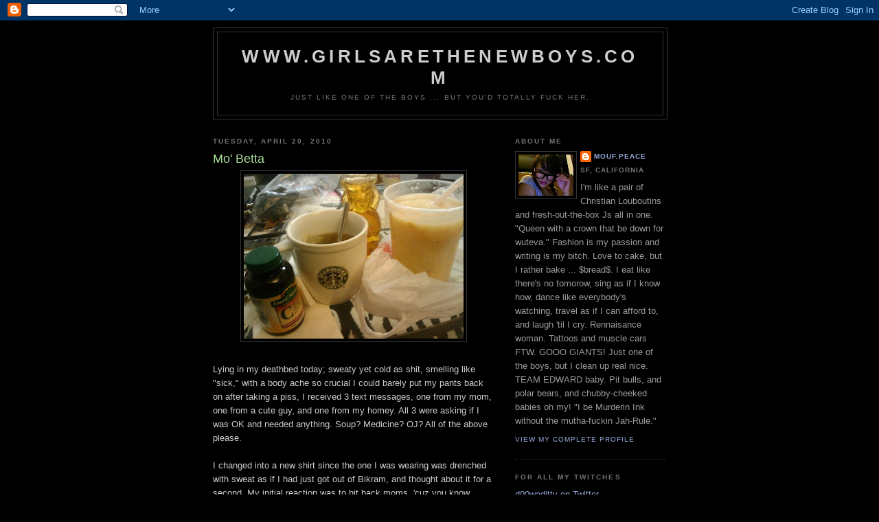

--- FILE ---
content_type: text/html; charset=UTF-8
request_url: https://girlsarethenewboys.blogspot.com/2010/04/mo-betta.html
body_size: 13284
content:
<!DOCTYPE html>
<html dir='ltr'>
<head>
<link href='https://www.blogger.com/static/v1/widgets/2944754296-widget_css_bundle.css' rel='stylesheet' type='text/css'/>
<meta content='text/html; charset=UTF-8' http-equiv='Content-Type'/>
<meta content='blogger' name='generator'/>
<link href='https://girlsarethenewboys.blogspot.com/favicon.ico' rel='icon' type='image/x-icon'/>
<link href='http://girlsarethenewboys.blogspot.com/2010/04/mo-betta.html' rel='canonical'/>
<link rel="alternate" type="application/atom+xml" title="www.GIRLSARETHENEWBOYS.COM - Atom" href="https://girlsarethenewboys.blogspot.com/feeds/posts/default" />
<link rel="alternate" type="application/rss+xml" title="www.GIRLSARETHENEWBOYS.COM - RSS" href="https://girlsarethenewboys.blogspot.com/feeds/posts/default?alt=rss" />
<link rel="service.post" type="application/atom+xml" title="www.GIRLSARETHENEWBOYS.COM - Atom" href="https://www.blogger.com/feeds/7732196387438003605/posts/default" />

<link rel="alternate" type="application/atom+xml" title="www.GIRLSARETHENEWBOYS.COM - Atom" href="https://girlsarethenewboys.blogspot.com/feeds/7568681863157988190/comments/default" />
<!--Can't find substitution for tag [blog.ieCssRetrofitLinks]-->
<link href='https://blogger.googleusercontent.com/img/b/R29vZ2xl/AVvXsEho1TKsD5an4X1lyYmDaLxxWpUZxk6snwAPM-719koG-HY6FSncDamf1RFbHekgX59IVgbVaTluxHLROuqXF769yZbCnRhjaz-bJCe0ojrRmWEn5EBvr1p6M4glhvukC5CUrKs_LvkxJ_5I/s320/mail-9.jpeg' rel='image_src'/>
<meta content='http://girlsarethenewboys.blogspot.com/2010/04/mo-betta.html' property='og:url'/>
<meta content='Mo&#39; Betta' property='og:title'/>
<meta content='Lying in my deathbed today; sweaty yet cold as shit, smelling like &quot;sick,&quot; with a body ache so crucial I could barely put my pants back on a...' property='og:description'/>
<meta content='https://blogger.googleusercontent.com/img/b/R29vZ2xl/AVvXsEho1TKsD5an4X1lyYmDaLxxWpUZxk6snwAPM-719koG-HY6FSncDamf1RFbHekgX59IVgbVaTluxHLROuqXF769yZbCnRhjaz-bJCe0ojrRmWEn5EBvr1p6M4glhvukC5CUrKs_LvkxJ_5I/w1200-h630-p-k-no-nu/mail-9.jpeg' property='og:image'/>
<title>www.GIRLSARETHENEWBOYS.COM: Mo' Betta</title>
<style id='page-skin-1' type='text/css'><!--
/*
-----------------------------------------------
Blogger Template Style
Name:     Minima Black
Date:     26 Feb 2004
Updated by: Blogger Team
----------------------------------------------- */
/* Use this with templates/template-twocol.html */
body {
background:#000000;
margin:0;
color:#cccccc;
font: x-small "Trebuchet MS", Trebuchet, Verdana, Sans-serif;
font-size/* */:/**/small;
font-size: /**/small;
text-align: center;
}
a:link {
color:#99aadd;
text-decoration:none;
}
a:visited {
color:#aa77aa;
text-decoration:none;
}
a:hover {
color:#aadd99;
text-decoration:underline;
}
a img {
border-width:0;
}
/* Header
-----------------------------------------------
*/
#header-wrapper {
width:660px;
margin:0 auto 10px;
border:1px solid #333333;
}
#header-inner {
background-position: center;
margin-left: auto;
margin-right: auto;
}
#header {
margin: 5px;
border: 1px solid #333333;
text-align: center;
color:#cccccc;
}
#header h1 {
margin:5px 5px 0;
padding:15px 20px .25em;
line-height:1.2em;
text-transform:uppercase;
letter-spacing:.2em;
font: normal bold 200% 'Trebuchet MS',Trebuchet,Verdana,Sans-serif;
}
#header a {
color:#cccccc;
text-decoration:none;
}
#header a:hover {
color:#cccccc;
}
#header .description {
margin:0 5px 5px;
padding:0 20px 15px;
max-width:700px;
text-transform:uppercase;
letter-spacing:.2em;
line-height: 1.4em;
font: normal normal 78% 'Trebuchet MS', Trebuchet, Verdana, Sans-serif;
color: #777777;
}
#header img {
margin-left: auto;
margin-right: auto;
}
/* Outer-Wrapper
----------------------------------------------- */
#outer-wrapper {
width: 660px;
margin:0 auto;
padding:10px;
text-align:left;
font: normal normal 100% 'Trebuchet MS',Trebuchet,Verdana,Sans-serif;
}
#main-wrapper {
width: 410px;
float: left;
word-wrap: break-word; /* fix for long text breaking sidebar float in IE */
overflow: hidden;     /* fix for long non-text content breaking IE sidebar float */
}
#sidebar-wrapper {
width: 220px;
float: right;
word-wrap: break-word; /* fix for long text breaking sidebar float in IE */
overflow: hidden;     /* fix for long non-text content breaking IE sidebar float */
}
/* Headings
----------------------------------------------- */
h2 {
margin:1.5em 0 .75em;
font:normal bold 78% 'Trebuchet MS',Trebuchet,Arial,Verdana,Sans-serif;
line-height: 1.4em;
text-transform:uppercase;
letter-spacing:.2em;
color:#777777;
}
/* Posts
-----------------------------------------------
*/
h2.date-header {
margin:1.5em 0 .5em;
}
.post {
margin:.5em 0 1.5em;
border-bottom:1px dotted #333333;
padding-bottom:1.5em;
}
.post h3 {
margin:.25em 0 0;
padding:0 0 4px;
font-size:140%;
font-weight:normal;
line-height:1.4em;
color:#aadd99;
}
.post h3 a, .post h3 a:visited, .post h3 strong {
display:block;
text-decoration:none;
color:#aadd99;
font-weight:bold;
}
.post h3 strong, .post h3 a:hover {
color:#cccccc;
}
.post-body {
margin:0 0 .75em;
line-height:1.6em;
}
.post-body blockquote {
line-height:1.3em;
}
.post-footer {
margin: .75em 0;
color:#777777;
text-transform:uppercase;
letter-spacing:.1em;
font: normal normal 78% 'Trebuchet MS', Trebuchet, Arial, Verdana, Sans-serif;
line-height: 1.4em;
}
.comment-link {
margin-left:.6em;
}
.post img, table.tr-caption-container {
padding:4px;
border:1px solid #333333;
}
.tr-caption-container img {
border: none;
padding: 0;
}
.post blockquote {
margin:1em 20px;
}
.post blockquote p {
margin:.75em 0;
}
/* Comments
----------------------------------------------- */
#comments h4 {
margin:1em 0;
font-weight: bold;
line-height: 1.4em;
text-transform:uppercase;
letter-spacing:.2em;
color: #777777;
}
#comments-block {
margin:1em 0 1.5em;
line-height:1.6em;
}
#comments-block .comment-author {
margin:.5em 0;
}
#comments-block .comment-body {
margin:.25em 0 0;
}
#comments-block .comment-footer {
margin:-.25em 0 2em;
line-height: 1.4em;
text-transform:uppercase;
letter-spacing:.1em;
}
#comments-block .comment-body p {
margin:0 0 .75em;
}
.deleted-comment {
font-style:italic;
color:gray;
}
.feed-links {
clear: both;
line-height: 2.5em;
}
#blog-pager-newer-link {
float: left;
}
#blog-pager-older-link {
float: right;
}
#blog-pager {
text-align: center;
}
/* Sidebar Content
----------------------------------------------- */
.sidebar {
color: #999999;
line-height: 1.5em;
}
.sidebar ul {
list-style:none;
margin:0 0 0;
padding:0 0 0;
}
.sidebar li {
margin:0;
padding-top:0;
padding-right:0;
padding-bottom:.25em;
padding-left:15px;
text-indent:-15px;
line-height:1.5em;
}
.sidebar .widget, .main .widget {
border-bottom:1px dotted #333333;
margin:0 0 1.5em;
padding:0 0 1.5em;
}
.main .Blog {
border-bottom-width: 0;
}
/* Profile
----------------------------------------------- */
.profile-img {
float: left;
margin-top: 0;
margin-right: 5px;
margin-bottom: 5px;
margin-left: 0;
padding: 4px;
border: 1px solid #333333;
}
.profile-data {
margin:0;
text-transform:uppercase;
letter-spacing:.1em;
font: normal normal 78% 'Trebuchet MS', Trebuchet, Arial, Verdana, Sans-serif;
color: #777777;
font-weight: bold;
line-height: 1.6em;
}
.profile-datablock {
margin:.5em 0 .5em;
}
.profile-textblock {
margin: 0.5em 0;
line-height: 1.6em;
}
.profile-link {
font: normal normal 78% 'Trebuchet MS', Trebuchet, Arial, Verdana, Sans-serif;
text-transform: uppercase;
letter-spacing: .1em;
}
/* Footer
----------------------------------------------- */
#footer {
width:660px;
clear:both;
margin:0 auto;
padding-top:15px;
line-height: 1.6em;
text-transform:uppercase;
letter-spacing:.1em;
text-align: center;
}

--></style>
<link href='https://www.blogger.com/dyn-css/authorization.css?targetBlogID=7732196387438003605&amp;zx=9be7f593-750e-4c2c-bcad-902d1ce341fc' media='none' onload='if(media!=&#39;all&#39;)media=&#39;all&#39;' rel='stylesheet'/><noscript><link href='https://www.blogger.com/dyn-css/authorization.css?targetBlogID=7732196387438003605&amp;zx=9be7f593-750e-4c2c-bcad-902d1ce341fc' rel='stylesheet'/></noscript>
<meta name='google-adsense-platform-account' content='ca-host-pub-1556223355139109'/>
<meta name='google-adsense-platform-domain' content='blogspot.com'/>

</head>
<body>
<div class='navbar section' id='navbar'><div class='widget Navbar' data-version='1' id='Navbar1'><script type="text/javascript">
    function setAttributeOnload(object, attribute, val) {
      if(window.addEventListener) {
        window.addEventListener('load',
          function(){ object[attribute] = val; }, false);
      } else {
        window.attachEvent('onload', function(){ object[attribute] = val; });
      }
    }
  </script>
<div id="navbar-iframe-container"></div>
<script type="text/javascript" src="https://apis.google.com/js/platform.js"></script>
<script type="text/javascript">
      gapi.load("gapi.iframes:gapi.iframes.style.bubble", function() {
        if (gapi.iframes && gapi.iframes.getContext) {
          gapi.iframes.getContext().openChild({
              url: 'https://www.blogger.com/navbar/7732196387438003605?po\x3d7568681863157988190\x26origin\x3dhttps://girlsarethenewboys.blogspot.com',
              where: document.getElementById("navbar-iframe-container"),
              id: "navbar-iframe"
          });
        }
      });
    </script><script type="text/javascript">
(function() {
var script = document.createElement('script');
script.type = 'text/javascript';
script.src = '//pagead2.googlesyndication.com/pagead/js/google_top_exp.js';
var head = document.getElementsByTagName('head')[0];
if (head) {
head.appendChild(script);
}})();
</script>
</div></div>
<div id='outer-wrapper'><div id='wrap2'>
<!-- skip links for text browsers -->
<span id='skiplinks' style='display:none;'>
<a href='#main'>skip to main </a> |
      <a href='#sidebar'>skip to sidebar</a>
</span>
<div id='header-wrapper'>
<div class='header section' id='header'><div class='widget Header' data-version='1' id='Header1'>
<div id='header-inner'>
<div class='titlewrapper'>
<h1 class='title'>
<a href='https://girlsarethenewboys.blogspot.com/'>
www.GIRLSARETHENEWBOYS.COM
</a>
</h1>
</div>
<div class='descriptionwrapper'>
<p class='description'><span>Just like one of the boys ... but you'd totally fuck her.</span></p>
</div>
</div>
</div></div>
</div>
<div id='content-wrapper'>
<div id='crosscol-wrapper' style='text-align:center'>
<div class='crosscol no-items section' id='crosscol'></div>
</div>
<div id='main-wrapper'>
<div class='main section' id='main'><div class='widget Blog' data-version='1' id='Blog1'>
<div class='blog-posts hfeed'>

          <div class="date-outer">
        
<h2 class='date-header'><span>Tuesday, April 20, 2010</span></h2>

          <div class="date-posts">
        
<div class='post-outer'>
<div class='post hentry uncustomized-post-template' itemprop='blogPost' itemscope='itemscope' itemtype='http://schema.org/BlogPosting'>
<meta content='https://blogger.googleusercontent.com/img/b/R29vZ2xl/AVvXsEho1TKsD5an4X1lyYmDaLxxWpUZxk6snwAPM-719koG-HY6FSncDamf1RFbHekgX59IVgbVaTluxHLROuqXF769yZbCnRhjaz-bJCe0ojrRmWEn5EBvr1p6M4glhvukC5CUrKs_LvkxJ_5I/s320/mail-9.jpeg' itemprop='image_url'/>
<meta content='7732196387438003605' itemprop='blogId'/>
<meta content='7568681863157988190' itemprop='postId'/>
<a name='7568681863157988190'></a>
<h3 class='post-title entry-title' itemprop='name'>
Mo' Betta
</h3>
<div class='post-header'>
<div class='post-header-line-1'></div>
</div>
<div class='post-body entry-content' id='post-body-7568681863157988190' itemprop='description articleBody'>
<a href="https://blogger.googleusercontent.com/img/b/R29vZ2xl/AVvXsEho1TKsD5an4X1lyYmDaLxxWpUZxk6snwAPM-719koG-HY6FSncDamf1RFbHekgX59IVgbVaTluxHLROuqXF769yZbCnRhjaz-bJCe0ojrRmWEn5EBvr1p6M4glhvukC5CUrKs_LvkxJ_5I/s1600/mail-9.jpeg" onblur="try {parent.deselectBloggerImageGracefully();} catch(e) {}"><img alt="" border="0" id="BLOGGER_PHOTO_ID_5462736826130088802" src="https://blogger.googleusercontent.com/img/b/R29vZ2xl/AVvXsEho1TKsD5an4X1lyYmDaLxxWpUZxk6snwAPM-719koG-HY6FSncDamf1RFbHekgX59IVgbVaTluxHLROuqXF769yZbCnRhjaz-bJCe0ojrRmWEn5EBvr1p6M4glhvukC5CUrKs_LvkxJ_5I/s320/mail-9.jpeg" style="display:block; margin:0px auto 10px; text-align:center;cursor:pointer; cursor:hand;width: 320px; height: 240px;" /></a><br />Lying in my deathbed today; sweaty yet cold as shit, smelling like "sick," with a body ache so crucial I could barely put my pants back on after taking a piss, I received 3 text messages, one from my mom, one from a cute guy, and one from my homey. All 3 were asking if I was OK and needed anything. Soup? Medicine? OJ? All of the above please. <div><br /></div><div>I changed into a new shirt since the one I was wearing was drenched with sweat as if I had just got out of Bikram, and thought about it for a second. My initial reaction was to hit back moms, 'cuz you know, that's what mothers do. But then I remembered the last,<i> "Abigail you need to take better care of yourself and stop going out and start taking your vitamins. Do you wear a jacket when you go out? Are you eating apples everyday? You know you have a history of bronchitis right? Stop sleeping so late. When's the last time you had a check-up? Sige, lagot ka!" </i>lecture I got when she dropped me off some <a href="http://www.nibbledish.com/people/iconsam/recipes/arroz-caldo--filipino-congee">arroz caldo</a>, and quickly replied back to the homey instead.</div><div><br /></div><div>Whatever the deal was, I knew that there was no way in hell I was gonna let the cute guy drop me off some C-Monster and chicken noodle soup. And NOT because I liked him enough to care about what I looked like in front of him, <i>but because I didn't like him at all. </i></div><div><i><br /></i></div><div>Which is kinda weird 'cuz usually, the more I like a person, the more I DO care so the concept above didn't make sense to me. Until I talked to my boy Scott and he said,<i><b> "You usually want to be with the one you like when you aren't feeling well."  <span class="Apple-style-span" style="font-style: normal;"><span class="Apple-style-span" style="font-weight: normal;">BINGO.</span> <span class="Apple-style-span" style="font-weight: normal;">Because no matter how shitty you look or feel, next to some Theraflu, nothing makes you feel mo' betta than possibly infecting the person you care about while they're over baby-sitting your sick ass lol.</span></span></b></i></div><div><br /></div><div><i><b><span class="Apple-style-span" style="font-style: normal;"><span class="Apple-style-span" style="font-weight: normal;"></span><span class="Apple-style-span" style="font-weight: normal;">I thought about the last 3 guys who took care of me while I was sick and braved boredom by laying next to me in bed watching basic television (my room has no cable) while I did absolutely nothing but frown, and whine. They all ended up being my boyfriend (thnx for still loving me after seeing me look like death btw). </span></span></b></i></div><div><br /></div><div><i><b><span class="Apple-style-span" style="font-style: normal;"><span class="Apple-style-span" style="font-weight: normal;">'Cuz when we like someone enough to let them in, and see underneath the concealer and the eyeliner and the perfume and all the fake - it couldn't be anymore REAL. </span></span></b></i></div>
<div style='clear: both;'></div>
</div>
<div class='post-footer'>
<div class='post-footer-line post-footer-line-1'>
<span class='post-author vcard'>
Posted by
<span class='fn' itemprop='author' itemscope='itemscope' itemtype='http://schema.org/Person'>
<meta content='https://www.blogger.com/profile/15908691959399309476' itemprop='url'/>
<a class='g-profile' href='https://www.blogger.com/profile/15908691959399309476' rel='author' title='author profile'>
<span itemprop='name'>Mouf.Peace</span>
</a>
</span>
</span>
<span class='post-timestamp'>
at
<meta content='http://girlsarethenewboys.blogspot.com/2010/04/mo-betta.html' itemprop='url'/>
<a class='timestamp-link' href='https://girlsarethenewboys.blogspot.com/2010/04/mo-betta.html' rel='bookmark' title='permanent link'><abbr class='published' itemprop='datePublished' title='2010-04-20T11:04:00-07:00'>11:04&#8239;AM</abbr></a>
</span>
<span class='post-comment-link'>
</span>
<span class='post-icons'>
<span class='item-control blog-admin pid-922927659'>
<a href='https://www.blogger.com/post-edit.g?blogID=7732196387438003605&postID=7568681863157988190&from=pencil' title='Edit Post'>
<img alt='' class='icon-action' height='18' src='https://resources.blogblog.com/img/icon18_edit_allbkg.gif' width='18'/>
</a>
</span>
</span>
<div class='post-share-buttons goog-inline-block'>
</div>
</div>
<div class='post-footer-line post-footer-line-2'>
<span class='post-labels'>
Labels:
<a href='https://girlsarethenewboys.blogspot.com/search/label/2%20Whom%20it%20May%20Concern' rel='tag'>2 Whom it May Concern</a>
</span>
</div>
<div class='post-footer-line post-footer-line-3'>
<span class='post-location'>
</span>
</div>
</div>
</div>
<div class='comments' id='comments'>
<a name='comments'></a>
<h4>2 comments:</h4>
<div id='Blog1_comments-block-wrapper'>
<dl class='avatar-comment-indent' id='comments-block'>
<dt class='comment-author ' id='c2663696020859609178'>
<a name='c2663696020859609178'></a>
<div class="avatar-image-container vcard"><span dir="ltr"><a href="https://www.blogger.com/profile/17635146340170867923" target="" rel="nofollow" onclick="" class="avatar-hovercard" id="av-2663696020859609178-17635146340170867923"><img src="https://resources.blogblog.com/img/blank.gif" width="35" height="35" class="delayLoad" style="display: none;" longdesc="//1.bp.blogspot.com/_0A0ZrgA3DhU/S-KVsujiMrI/AAAAAAAAAI8/fdd2P8LOkDM/S45-s35/n1055850054_30015170_8727.jpg" alt="" title="janet anne">

<noscript><img src="//1.bp.blogspot.com/_0A0ZrgA3DhU/S-KVsujiMrI/AAAAAAAAAI8/fdd2P8LOkDM/S45-s35/n1055850054_30015170_8727.jpg" width="35" height="35" class="photo" alt=""></noscript></a></span></div>
<a href='https://www.blogger.com/profile/17635146340170867923' rel='nofollow'>janet anne</a>
said...
</dt>
<dd class='comment-body' id='Blog1_cmt-2663696020859609178'>
<p>
soooo true.  i&#39;m sick right now too and all i want is the guy i like to be here and take care of me. last paragraph = win. love your stuff abi :) i just discovered raaachem&#39;s blog too. y&#39;all are my ates in the blogging world. haha!
</p>
</dd>
<dd class='comment-footer'>
<span class='comment-timestamp'>
<a href='https://girlsarethenewboys.blogspot.com/2010/04/mo-betta.html?showComment=1271920677311#c2663696020859609178' title='comment permalink'>
April 22, 2010 at 12:17&#8239;AM
</a>
<span class='item-control blog-admin pid-161046833'>
<a class='comment-delete' href='https://www.blogger.com/comment/delete/7732196387438003605/2663696020859609178' title='Delete Comment'>
<img src='https://resources.blogblog.com/img/icon_delete13.gif'/>
</a>
</span>
</span>
</dd>
<dt class='comment-author blog-author' id='c6002521659310683457'>
<a name='c6002521659310683457'></a>
<div class="avatar-image-container vcard"><span dir="ltr"><a href="https://www.blogger.com/profile/15908691959399309476" target="" rel="nofollow" onclick="" class="avatar-hovercard" id="av-6002521659310683457-15908691959399309476"><img src="https://resources.blogblog.com/img/blank.gif" width="35" height="35" class="delayLoad" style="display: none;" longdesc="//3.bp.blogspot.com/_gOGE7ZycNaQ/S9Eu3wbIk0I/AAAAAAAAAx8/oW6lyM243Aw/S45-s35/Photo%2B16.jpg" alt="" title="Mouf.Peace">

<noscript><img src="//3.bp.blogspot.com/_gOGE7ZycNaQ/S9Eu3wbIk0I/AAAAAAAAAx8/oW6lyM243Aw/S45-s35/Photo%2B16.jpg" width="35" height="35" class="photo" alt=""></noscript></a></span></div>
<a href='https://www.blogger.com/profile/15908691959399309476' rel='nofollow'>Mouf.Peace</a>
said...
</dt>
<dd class='comment-body' id='Blog1_cmt-6002521659310683457'>
<p>
thanks mama! hope u feel better!
</p>
</dd>
<dd class='comment-footer'>
<span class='comment-timestamp'>
<a href='https://girlsarethenewboys.blogspot.com/2010/04/mo-betta.html?showComment=1271969219082#c6002521659310683457' title='comment permalink'>
April 22, 2010 at 1:46&#8239;PM
</a>
<span class='item-control blog-admin pid-922927659'>
<a class='comment-delete' href='https://www.blogger.com/comment/delete/7732196387438003605/6002521659310683457' title='Delete Comment'>
<img src='https://resources.blogblog.com/img/icon_delete13.gif'/>
</a>
</span>
</span>
</dd>
</dl>
</div>
<p class='comment-footer'>
<a href='https://www.blogger.com/comment/fullpage/post/7732196387438003605/7568681863157988190' onclick=''>Post a Comment</a>
</p>
</div>
</div>

        </div></div>
      
</div>
<div class='blog-pager' id='blog-pager'>
<span id='blog-pager-newer-link'>
<a class='blog-pager-newer-link' href='https://girlsarethenewboys.blogspot.com/2010/04/hellz-hath-no-fury.html' id='Blog1_blog-pager-newer-link' title='Newer Post'>Newer Post</a>
</span>
<span id='blog-pager-older-link'>
<a class='blog-pager-older-link' href='https://girlsarethenewboys.blogspot.com/2009/09/stoner-snacks.html' id='Blog1_blog-pager-older-link' title='Older Post'>Older Post</a>
</span>
<a class='home-link' href='https://girlsarethenewboys.blogspot.com/'>Home</a>
</div>
<div class='clear'></div>
<div class='post-feeds'>
<div class='feed-links'>
Subscribe to:
<a class='feed-link' href='https://girlsarethenewboys.blogspot.com/feeds/7568681863157988190/comments/default' target='_blank' type='application/atom+xml'>Post Comments (Atom)</a>
</div>
</div>
</div></div>
</div>
<div id='sidebar-wrapper'>
<div class='sidebar section' id='sidebar'><div class='widget Profile' data-version='1' id='Profile1'>
<h2>About Me</h2>
<div class='widget-content'>
<a href='https://www.blogger.com/profile/15908691959399309476'><img alt='My photo' class='profile-img' height='60' src='//2.bp.blogspot.com/_gOGE7ZycNaQ/S9Eu1nL46iI/AAAAAAAAAxk/p1LrO02EnC0/S220-s80/Photo+16.jpg' width='80'/></a>
<dl class='profile-datablock'>
<dt class='profile-data'>
<a class='profile-name-link g-profile' href='https://www.blogger.com/profile/15908691959399309476' rel='author' style='background-image: url(//www.blogger.com/img/logo-16.png);'>
Mouf.Peace
</a>
</dt>
<dd class='profile-data'>SF, California</dd>
<dd class='profile-textblock'>I'm like a pair of Christian Louboutins and fresh-out-the-box Js all in one. "Queen with a crown that be down for wuteva." Fashion is my passion and writing is my bitch. Love to cake, but I rather bake ... $bread$. I eat like there's no tomorow, sing as if I know how, dance like everybody's watching, travel as if I can afford to, and laugh 'til I cry. Rennaisance woman. Tattoos and muscle cars FTW. GOOO GIANTS! Just one of the boys, but I clean up real nice. TEAM EDWARD baby. Pit bulls, and polar bears, and chubby-cheeked babies oh my! "I be Murderin Ink without the mutha-fuckin Jah-Rule."</dd>
</dl>
<a class='profile-link' href='https://www.blogger.com/profile/15908691959399309476' rel='author'>View my complete profile</a>
<div class='clear'></div>
</div>
</div><div class='widget LinkList' data-version='1' id='LinkList1'>
<h2>For all my Twitches</h2>
<div class='widget-content'>
<ul>
<li><a href='http://www.twitter.com/d00waditty'>d00waditty on Twitter</a></li>
</ul>
<div class='clear'></div>
</div>
</div><div class='widget Image' data-version='1' id='Image2'>
<h2>Who I'm Rollin Wit</h2>
<div class='widget-content'>
<a href='http://www.whattheforks.wordpress.com'>
<img alt='Who I&#39;m Rollin Wit' height='60' id='Image2_img' src='https://lh3.googleusercontent.com/blogger_img_proxy/AEn0k_sz4gDtcN2CoCR7Zk01vFYbzyu-IBcHQ2yBJtiiqav4_iycRHURds74GLKq0y7j8QyEJO1TYvhFZWHcQstNUjizepTUIfzYY-ptsXlOJJ4we2Mv-9XAVhTgS4IJ=s0-d' width='211'/>
</a>
<br/>
</div>
<div class='clear'></div>
</div><div class='widget Image' data-version='1' id='Image3'>
<div class='widget-content'>
<img alt='' height='135' id='Image3_img' src='https://lh3.googleusercontent.com/blogger_img_proxy/AEn0k_t6C8zaw3uOoHrcZNqlE6Crza-RnfpTDqG28QM9dY5Yk1Xk0p1iEWlWJwcD5Jv_NFvJNVwX11atAALPqOyNPCn6WNcp-ZMFH8hJyUgEWY2ceGfIUd7ScOK463t3Czi7TowdS1GmKoEuoJua61rWTwL3nQsBo7E=s0-d' width='220'/>
<br/>
</div>
<div class='clear'></div>
</div><div class='widget Image' data-version='1' id='Image1'>
<div class='widget-content'>
<a href='http://www.boogieeventsco.com'>
<img alt='' height='102' id='Image1_img' src='https://lh3.googleusercontent.com/blogger_img_proxy/AEn0k_ufAQr0dICFjynRfLRKiNgC9REMvhrmyhG0diwlLwxZqSXiejIO1EBIecdC8MAPTE4DXuAb6b_Hjs58nW8TvYOybjEp6qdJiSJ_VnJATHdRhyFQ23iCc1whwz_avGYEDPv9cZlCtkhyxiHaluw9dQ85fOoaiGuclCxgcCpxxnaArApJQzU=s0-d' width='220'/>
</a>
<br/>
</div>
<div class='clear'></div>
</div><div class='widget HTML' data-version='1' id='HTML1'>
<div class='widget-content'>
<center><iframe scrolling="no" style="DISPLAY: block" frameborder="no" width="200" src="http://www.polyvore.com/cgi/browse.sets?.mid=embed-car-845015&_out=embed&display=car&displayOptions=%7B%22withBy%22%3A0%7D&size=s&uid=845015" height="120"></iframe><a style="FONT-SIZE: 0.8em" href="http://www.polyvore.com/cgi/profile?.mid=embed-find-845015&amp;id=845015" target="_blank">Find me on Polyvore</a></center>

<!-- Start of StatCounter Code -->
<script type="text/javascript">
var sc_project=4862201; 
var sc_invisible=1; 
var sc_partition=57; 
var sc_click_stat=1; 
var sc_security="f4820a76"; 
</script>

<script src="//www.statcounter.com/counter/counter_xhtml.js" type="text/javascript"></script><noscript><div
class statcounter=><a 
href="http://www.statcounter.com/blogger/" 
class="statcounter" title="counter to blogspot"><img class counter to blogspot statcounter="
alt=" src="https://lh3.googleusercontent.com/blogger_img_proxy/AEn0k_tScErY9klixKfPYkwRgBtw9fyf8j_SuyGbJStlzvHJuDRuVAV0_A65b78Axoz5K4uUzEZGK2QXhCDIE3A7tds9mIhTjixboa8lOLRBwXzVuhk=s0-d"></img
class></a></div
class></noscript>
<!-- End of StatCounter Code -->
</div>
<div class='clear'></div>
</div><div class='widget Followers' data-version='1' id='Followers1'>
<h2 class='title'>Followers</h2>
<div class='widget-content'>
<div id='Followers1-wrapper'>
<div style='margin-right:2px;'>
<div><script type="text/javascript" src="https://apis.google.com/js/platform.js"></script>
<div id="followers-iframe-container"></div>
<script type="text/javascript">
    window.followersIframe = null;
    function followersIframeOpen(url) {
      gapi.load("gapi.iframes", function() {
        if (gapi.iframes && gapi.iframes.getContext) {
          window.followersIframe = gapi.iframes.getContext().openChild({
            url: url,
            where: document.getElementById("followers-iframe-container"),
            messageHandlersFilter: gapi.iframes.CROSS_ORIGIN_IFRAMES_FILTER,
            messageHandlers: {
              '_ready': function(obj) {
                window.followersIframe.getIframeEl().height = obj.height;
              },
              'reset': function() {
                window.followersIframe.close();
                followersIframeOpen("https://www.blogger.com/followers/frame/7732196387438003605?colors\x3dCgt0cmFuc3BhcmVudBILdHJhbnNwYXJlbnQaByM5OTk5OTkiByM5OWFhZGQqByMwMDAwMDAyByNhYWRkOTk6ByM5OTk5OTlCByM5OWFhZGRKByM3Nzc3NzdSByM5OWFhZGRaC3RyYW5zcGFyZW50\x26pageSize\x3d21\x26hl\x3den\x26origin\x3dhttps://girlsarethenewboys.blogspot.com");
              },
              'open': function(url) {
                window.followersIframe.close();
                followersIframeOpen(url);
              }
            }
          });
        }
      });
    }
    followersIframeOpen("https://www.blogger.com/followers/frame/7732196387438003605?colors\x3dCgt0cmFuc3BhcmVudBILdHJhbnNwYXJlbnQaByM5OTk5OTkiByM5OWFhZGQqByMwMDAwMDAyByNhYWRkOTk6ByM5OTk5OTlCByM5OWFhZGRKByM3Nzc3NzdSByM5OWFhZGRaC3RyYW5zcGFyZW50\x26pageSize\x3d21\x26hl\x3den\x26origin\x3dhttps://girlsarethenewboys.blogspot.com");
  </script></div>
</div>
</div>
<div class='clear'></div>
</div>
</div><div class='widget Label' data-version='1' id='Label1'>
<h2>Labels</h2>
<div class='widget-content list-label-widget-content'>
<ul>
<li>
<a dir='ltr' href='https://girlsarethenewboys.blogspot.com/search/label/-%20of%20the%20day'>- of the day</a>
</li>
<li>
<a dir='ltr' href='https://girlsarethenewboys.blogspot.com/search/label/2%20Whom%20it%20May%20Concern'>2 Whom it May Concern</a>
</li>
<li>
<a dir='ltr' href='https://girlsarethenewboys.blogspot.com/search/label/Artwork%20by%20ME'>Artwork by ME</a>
</li>
<li>
<a dir='ltr' href='https://girlsarethenewboys.blogspot.com/search/label/Blah'>Blah</a>
</li>
<li>
<a dir='ltr' href='https://girlsarethenewboys.blogspot.com/search/label/Couples%20Corner'>Couples Corner</a>
</li>
<li>
<a dir='ltr' href='https://girlsarethenewboys.blogspot.com/search/label/Dear%20Abi'>Dear Abi</a>
</li>
<li>
<a dir='ltr' href='https://girlsarethenewboys.blogspot.com/search/label/Dear%20Diary'>Dear Diary</a>
</li>
<li>
<a dir='ltr' href='https://girlsarethenewboys.blogspot.com/search/label/Eargasms'>Eargasms</a>
</li>
<li>
<a dir='ltr' href='https://girlsarethenewboys.blogspot.com/search/label/Fashion%20Friday'>Fashion Friday</a>
</li>
<li>
<a dir='ltr' href='https://girlsarethenewboys.blogspot.com/search/label/Foodgasms'>Foodgasms</a>
</li>
<li>
<a dir='ltr' href='https://girlsarethenewboys.blogspot.com/search/label/Girl%20Crush'>Girl Crush</a>
</li>
<li>
<a dir='ltr' href='https://girlsarethenewboys.blogspot.com/search/label/He%20Said'>He Said</a>
</li>
<li>
<a dir='ltr' href='https://girlsarethenewboys.blogspot.com/search/label/He%20Said%20She%20Said'>He Said She Said</a>
</li>
<li>
<a dir='ltr' href='https://girlsarethenewboys.blogspot.com/search/label/I%20DIE'>I DIE</a>
</li>
<li>
<a dir='ltr' href='https://girlsarethenewboys.blogspot.com/search/label/Mouf.Peace%20Approved'>Mouf.Peace Approved</a>
</li>
<li>
<a dir='ltr' href='https://girlsarethenewboys.blogspot.com/search/label/Music%20Monday'>Music Monday</a>
</li>
<li>
<a dir='ltr' href='https://girlsarethenewboys.blogspot.com/search/label/Oldy%20but%20Goody'>Oldy but Goody</a>
</li>
<li>
<a dir='ltr' href='https://girlsarethenewboys.blogspot.com/search/label/Once%20Upon%20A%20Time'>Once Upon A Time</a>
</li>
<li>
<a dir='ltr' href='https://girlsarethenewboys.blogspot.com/search/label/Personal'>Personal</a>
</li>
<li>
<a dir='ltr' href='https://girlsarethenewboys.blogspot.com/search/label/PSA'>PSA</a>
</li>
<li>
<a dir='ltr' href='https://girlsarethenewboys.blogspot.com/search/label/Say%20What%3F'>Say What?</a>
</li>
<li>
<a dir='ltr' href='https://girlsarethenewboys.blogspot.com/search/label/She%20Said'>She Said</a>
</li>
<li>
<a dir='ltr' href='https://girlsarethenewboys.blogspot.com/search/label/Styling%20by%20ME'>Styling by ME</a>
</li>
<li>
<a dir='ltr' href='https://girlsarethenewboys.blogspot.com/search/label/Swagtastic'>Swagtastic</a>
</li>
<li>
<a dir='ltr' href='https://girlsarethenewboys.blogspot.com/search/label/Things%20my%20Mom%20Says'>Things my Mom Says</a>
</li>
<li>
<a dir='ltr' href='https://girlsarethenewboys.blogspot.com/search/label/Word%20is%20Bond'>Word is Bond</a>
</li>
<li>
<a dir='ltr' href='https://girlsarethenewboys.blogspot.com/search/label/WTF%3F'>WTF?</a>
</li>
</ul>
<div class='clear'></div>
</div>
</div><div class='widget BlogSearch' data-version='1' id='BlogSearch1'>
<h2 class='title'>Search This Blog</h2>
<div class='widget-content'>
<div id='BlogSearch1_form'>
<form action='https://girlsarethenewboys.blogspot.com/search' class='gsc-search-box' target='_top'>
<table cellpadding='0' cellspacing='0' class='gsc-search-box'>
<tbody>
<tr>
<td class='gsc-input'>
<input autocomplete='off' class='gsc-input' name='q' size='10' title='search' type='text' value=''/>
</td>
<td class='gsc-search-button'>
<input class='gsc-search-button' title='search' type='submit' value='Search'/>
</td>
</tr>
</tbody>
</table>
</form>
</div>
</div>
<div class='clear'></div>
</div><div class='widget BlogArchive' data-version='1' id='BlogArchive1'>
<h2>Blog Archive</h2>
<div class='widget-content'>
<div id='ArchiveList'>
<div id='BlogArchive1_ArchiveList'>
<ul class='hierarchy'>
<li class='archivedate collapsed'>
<a class='toggle' href='javascript:void(0)'>
<span class='zippy'>

        &#9658;&#160;
      
</span>
</a>
<a class='post-count-link' href='https://girlsarethenewboys.blogspot.com/2011/'>
2011
</a>
<span class='post-count' dir='ltr'>(178)</span>
<ul class='hierarchy'>
<li class='archivedate collapsed'>
<a class='toggle' href='javascript:void(0)'>
<span class='zippy'>

        &#9658;&#160;
      
</span>
</a>
<a class='post-count-link' href='https://girlsarethenewboys.blogspot.com/2011/11/'>
November
</a>
<span class='post-count' dir='ltr'>(1)</span>
</li>
</ul>
<ul class='hierarchy'>
<li class='archivedate collapsed'>
<a class='toggle' href='javascript:void(0)'>
<span class='zippy'>

        &#9658;&#160;
      
</span>
</a>
<a class='post-count-link' href='https://girlsarethenewboys.blogspot.com/2011/04/'>
April
</a>
<span class='post-count' dir='ltr'>(16)</span>
</li>
</ul>
<ul class='hierarchy'>
<li class='archivedate collapsed'>
<a class='toggle' href='javascript:void(0)'>
<span class='zippy'>

        &#9658;&#160;
      
</span>
</a>
<a class='post-count-link' href='https://girlsarethenewboys.blogspot.com/2011/03/'>
March
</a>
<span class='post-count' dir='ltr'>(62)</span>
</li>
</ul>
<ul class='hierarchy'>
<li class='archivedate collapsed'>
<a class='toggle' href='javascript:void(0)'>
<span class='zippy'>

        &#9658;&#160;
      
</span>
</a>
<a class='post-count-link' href='https://girlsarethenewboys.blogspot.com/2011/02/'>
February
</a>
<span class='post-count' dir='ltr'>(52)</span>
</li>
</ul>
<ul class='hierarchy'>
<li class='archivedate collapsed'>
<a class='toggle' href='javascript:void(0)'>
<span class='zippy'>

        &#9658;&#160;
      
</span>
</a>
<a class='post-count-link' href='https://girlsarethenewboys.blogspot.com/2011/01/'>
January
</a>
<span class='post-count' dir='ltr'>(47)</span>
</li>
</ul>
</li>
</ul>
<ul class='hierarchy'>
<li class='archivedate expanded'>
<a class='toggle' href='javascript:void(0)'>
<span class='zippy toggle-open'>

        &#9660;&#160;
      
</span>
</a>
<a class='post-count-link' href='https://girlsarethenewboys.blogspot.com/2010/'>
2010
</a>
<span class='post-count' dir='ltr'>(452)</span>
<ul class='hierarchy'>
<li class='archivedate collapsed'>
<a class='toggle' href='javascript:void(0)'>
<span class='zippy'>

        &#9658;&#160;
      
</span>
</a>
<a class='post-count-link' href='https://girlsarethenewboys.blogspot.com/2010/12/'>
December
</a>
<span class='post-count' dir='ltr'>(32)</span>
</li>
</ul>
<ul class='hierarchy'>
<li class='archivedate collapsed'>
<a class='toggle' href='javascript:void(0)'>
<span class='zippy'>

        &#9658;&#160;
      
</span>
</a>
<a class='post-count-link' href='https://girlsarethenewboys.blogspot.com/2010/11/'>
November
</a>
<span class='post-count' dir='ltr'>(34)</span>
</li>
</ul>
<ul class='hierarchy'>
<li class='archivedate collapsed'>
<a class='toggle' href='javascript:void(0)'>
<span class='zippy'>

        &#9658;&#160;
      
</span>
</a>
<a class='post-count-link' href='https://girlsarethenewboys.blogspot.com/2010/10/'>
October
</a>
<span class='post-count' dir='ltr'>(34)</span>
</li>
</ul>
<ul class='hierarchy'>
<li class='archivedate collapsed'>
<a class='toggle' href='javascript:void(0)'>
<span class='zippy'>

        &#9658;&#160;
      
</span>
</a>
<a class='post-count-link' href='https://girlsarethenewboys.blogspot.com/2010/09/'>
September
</a>
<span class='post-count' dir='ltr'>(32)</span>
</li>
</ul>
<ul class='hierarchy'>
<li class='archivedate collapsed'>
<a class='toggle' href='javascript:void(0)'>
<span class='zippy'>

        &#9658;&#160;
      
</span>
</a>
<a class='post-count-link' href='https://girlsarethenewboys.blogspot.com/2010/08/'>
August
</a>
<span class='post-count' dir='ltr'>(37)</span>
</li>
</ul>
<ul class='hierarchy'>
<li class='archivedate collapsed'>
<a class='toggle' href='javascript:void(0)'>
<span class='zippy'>

        &#9658;&#160;
      
</span>
</a>
<a class='post-count-link' href='https://girlsarethenewboys.blogspot.com/2010/07/'>
July
</a>
<span class='post-count' dir='ltr'>(41)</span>
</li>
</ul>
<ul class='hierarchy'>
<li class='archivedate collapsed'>
<a class='toggle' href='javascript:void(0)'>
<span class='zippy'>

        &#9658;&#160;
      
</span>
</a>
<a class='post-count-link' href='https://girlsarethenewboys.blogspot.com/2010/06/'>
June
</a>
<span class='post-count' dir='ltr'>(40)</span>
</li>
</ul>
<ul class='hierarchy'>
<li class='archivedate collapsed'>
<a class='toggle' href='javascript:void(0)'>
<span class='zippy'>

        &#9658;&#160;
      
</span>
</a>
<a class='post-count-link' href='https://girlsarethenewboys.blogspot.com/2010/05/'>
May
</a>
<span class='post-count' dir='ltr'>(28)</span>
</li>
</ul>
<ul class='hierarchy'>
<li class='archivedate expanded'>
<a class='toggle' href='javascript:void(0)'>
<span class='zippy toggle-open'>

        &#9660;&#160;
      
</span>
</a>
<a class='post-count-link' href='https://girlsarethenewboys.blogspot.com/2010/04/'>
April
</a>
<span class='post-count' dir='ltr'>(56)</span>
<ul class='posts'>
<li><a href='https://girlsarethenewboys.blogspot.com/2010/04/i-spy-with-my-little-eye.html'>I Spy With My Little Eye ...</a></li>
<li><a href='https://girlsarethenewboys.blogspot.com/2010/04/say-what-tgifmusic-makes-me-high.html'>Say What?! - TGIF/Music Makes Me High Edition</a></li>
<li><a href='https://girlsarethenewboys.blogspot.com/2010/04/inspiration.html'>Inspiration</a></li>
<li><a href='https://girlsarethenewboys.blogspot.com/2010/04/catching-up-with-life.html'>Catching Up With Life</a></li>
<li><a href='https://girlsarethenewboys.blogspot.com/2010/04/you-steal-my-bottle-bitch.html'>You Steal my Bottle Bitch?</a></li>
<li><a href='https://girlsarethenewboys.blogspot.com/2010/04/good-guy-bad-guy.html'>Good Guy, Bad Guy</a></li>
<li><a href='https://girlsarethenewboys.blogspot.com/2010/04/4-weeks.html'>4 Weeks</a></li>
<li><a href='https://girlsarethenewboys.blogspot.com/2010/04/out-of-all-guys-in-world-we-chose-you.html'>Out of all the guys in the world, we chose YOU. Pl...</a></li>
<li><a href='https://girlsarethenewboys.blogspot.com/2010/04/love-2-love-2-love-u.html'>Love 2 Love 2 Love U</a></li>
<li><a href='https://girlsarethenewboys.blogspot.com/2010/04/i-just-wanna-f.html'>I just wanna F.I.L.A.</a></li>
<li><a href='https://girlsarethenewboys.blogspot.com/2010/04/i-die.html'>I DIE</a></li>
<li><a href='https://girlsarethenewboys.blogspot.com/2010/04/life-after-death.html'>Life After Death</a></li>
<li><a href='https://girlsarethenewboys.blogspot.com/2010/04/love-bites.html'>Love, Bites</a></li>
<li><a href='https://girlsarethenewboys.blogspot.com/2010/04/if-he-was-stupid-enough-to-walk-away-be.html'>&quot;If he was stupid enough to walk away,  Be smart e...</a></li>
<li><a href='https://girlsarethenewboys.blogspot.com/2010/04/hellz-hath-no-fury.html'>Love is Love</a></li>
<li><a href='https://girlsarethenewboys.blogspot.com/2010/04/mo-betta.html'>Mo&#39; Betta</a></li>
<li><a href='https://girlsarethenewboys.blogspot.com/2009/09/stoner-snacks.html'>Stoner Snacks</a></li>
<li><a href='https://girlsarethenewboys.blogspot.com/2010/04/mayhem-in-octagon.html'>Mayhem Inside the Octagon</a></li>
<li><a href='https://girlsarethenewboys.blogspot.com/2010/04/exhausted.html'>EXHAUSTED.</a></li>
<li><a href='https://girlsarethenewboys.blogspot.com/2010/04/and-no-one-ever-will.html'>And No One Ever Will.</a></li>
<li><a href='https://girlsarethenewboys.blogspot.com/2010/04/grown-little-man.html'>Grown Little Man</a></li>
<li><a href='https://girlsarethenewboys.blogspot.com/2010/04/75.html'>75%</a></li>
<li><a href='https://girlsarethenewboys.blogspot.com/2010/04/say-what-tgif-edition.html'>Say What?! - TGIF Edition</a></li>
<li><a href='https://girlsarethenewboys.blogspot.com/2010/04/happy-birthday-cat-junio.html'>Happy Birthday Cat &amp; Junio!</a></li>
<li><a href='https://girlsarethenewboys.blogspot.com/2010/04/letter-to-stephen-curry.html'>A Letter to Stephen Curry</a></li>
<li><a href='https://girlsarethenewboys.blogspot.com/2010/04/i-git-it-from-my-mama.html'>I Git it From My Mama?</a></li>
<li><a href='https://girlsarethenewboys.blogspot.com/2010/04/miss-understood-again.html'>Miss Understood. Again.</a></li>
<li><a href='https://girlsarethenewboys.blogspot.com/2010/04/why-i-love-girls.html'>Why I Love Girls</a></li>
<li><a href='https://girlsarethenewboys.blogspot.com/2010/04/he-said-she-said_13.html'>He Said, She Said</a></li>
<li><a href='https://girlsarethenewboys.blogspot.com/2010/04/boys-are-new-girls-pt-2.html'>Boys are the New Girls Pt. 2</a></li>
<li><a href='https://girlsarethenewboys.blogspot.com/2010/04/can-we-have-sex.html'>SEX</a></li>
<li><a href='https://girlsarethenewboys.blogspot.com/2010/04/tsk-tsk-tsk.html'>Tsk. Tsk. Tsk.</a></li>
<li><a href='https://girlsarethenewboys.blogspot.com/2010/04/textually-active.html'>Textually Active</a></li>
<li><a href='https://girlsarethenewboys.blogspot.com/2010/04/oh-bondage.html'>Oh Bondage</a></li>
<li><a href='https://girlsarethenewboys.blogspot.com/2010/04/happy-birthday-kiara-matao.html'>Happy Birthday Kiara &amp; Matao!</a></li>
<li><a href='https://girlsarethenewboys.blogspot.com/2010/04/one-for-road.html'>One for the Road</a></li>
<li><a href='https://girlsarethenewboys.blogspot.com/2010/04/i-fucking-die.html'>I FUCKING DIE!</a></li>
<li><a href='https://girlsarethenewboys.blogspot.com/2010/04/family-ties.html'>Family Ties</a></li>
<li><a href='https://girlsarethenewboys.blogspot.com/2010/04/its-137-after-club-do-you-know-what.html'>It&#39;s 1:37 After the Club, Do You Know What Time it...</a></li>
<li><a href='https://girlsarethenewboys.blogspot.com/2010/04/so-thats-what-he-says.html'>So THAT&#39;S What He Says!</a></li>
<li><a href='https://girlsarethenewboys.blogspot.com/2010/04/thats-gangster.html'>That&#39;s Gangster</a></li>
<li><a href='https://girlsarethenewboys.blogspot.com/2010/04/my-bad.html'>My Bad!</a></li>
<li><a href='https://girlsarethenewboys.blogspot.com/2010/04/life-recruiter.html'>Life-Recruiter</a></li>
<li><a href='https://girlsarethenewboys.blogspot.com/2010/04/good-morning.html'>Good Morning</a></li>
<li><a href='https://girlsarethenewboys.blogspot.com/2010/04/kajsdklfjaslkdjfcfkljsdf.html'>kajsdklfjaslkdjfcfkljsdf</a></li>
<li><a href='https://girlsarethenewboys.blogspot.com/2010/04/before-you-point-fingers-make-sure-your_06.html'>&quot;Before you point fingers, make sure your hands ar...</a></li>
<li><a href='https://girlsarethenewboys.blogspot.com/2010/04/say-what-weekend-recap_06.html'>Say What?! - Weekend Recap</a></li>
<li><a href='https://girlsarethenewboys.blogspot.com/2010/04/single-to-none.html'>Single to None</a></li>
<li><a href='https://girlsarethenewboys.blogspot.com/2010/04/suffocate.html'>Suffocate</a></li>
<li><a href='https://girlsarethenewboys.blogspot.com/2010/04/happy-easter.html'>Happy Easter!</a></li>
<li><a href='https://girlsarethenewboys.blogspot.com/2010/04/zae.html'>Zae</a></li>
<li><a href='https://girlsarethenewboys.blogspot.com/2010/04/battle-of-bay.html'>Battle of the Bay</a></li>
<li><a href='https://girlsarethenewboys.blogspot.com/2010/04/this-will-only-take-moment.html'>This Will Only Take A Moment</a></li>
<li><a href='https://girlsarethenewboys.blogspot.com/2010/03/if-you-are-going-through-hell-keep.html'>&quot;If you are going through hell, keep going.&quot;~Winst...</a></li>
<li><a href='https://girlsarethenewboys.blogspot.com/2010/04/hate-that-i-love-you.html'>Hate That I Love You</a></li>
<li><a href='https://girlsarethenewboys.blogspot.com/2010/04/he-said-she-said.html'>He Said, She Said</a></li>
</ul>
</li>
</ul>
<ul class='hierarchy'>
<li class='archivedate collapsed'>
<a class='toggle' href='javascript:void(0)'>
<span class='zippy'>

        &#9658;&#160;
      
</span>
</a>
<a class='post-count-link' href='https://girlsarethenewboys.blogspot.com/2010/03/'>
March
</a>
<span class='post-count' dir='ltr'>(55)</span>
</li>
</ul>
<ul class='hierarchy'>
<li class='archivedate collapsed'>
<a class='toggle' href='javascript:void(0)'>
<span class='zippy'>

        &#9658;&#160;
      
</span>
</a>
<a class='post-count-link' href='https://girlsarethenewboys.blogspot.com/2010/02/'>
February
</a>
<span class='post-count' dir='ltr'>(30)</span>
</li>
</ul>
<ul class='hierarchy'>
<li class='archivedate collapsed'>
<a class='toggle' href='javascript:void(0)'>
<span class='zippy'>

        &#9658;&#160;
      
</span>
</a>
<a class='post-count-link' href='https://girlsarethenewboys.blogspot.com/2010/01/'>
January
</a>
<span class='post-count' dir='ltr'>(33)</span>
</li>
</ul>
</li>
</ul>
<ul class='hierarchy'>
<li class='archivedate collapsed'>
<a class='toggle' href='javascript:void(0)'>
<span class='zippy'>

        &#9658;&#160;
      
</span>
</a>
<a class='post-count-link' href='https://girlsarethenewboys.blogspot.com/2009/'>
2009
</a>
<span class='post-count' dir='ltr'>(253)</span>
<ul class='hierarchy'>
<li class='archivedate collapsed'>
<a class='toggle' href='javascript:void(0)'>
<span class='zippy'>

        &#9658;&#160;
      
</span>
</a>
<a class='post-count-link' href='https://girlsarethenewboys.blogspot.com/2009/12/'>
December
</a>
<span class='post-count' dir='ltr'>(27)</span>
</li>
</ul>
<ul class='hierarchy'>
<li class='archivedate collapsed'>
<a class='toggle' href='javascript:void(0)'>
<span class='zippy'>

        &#9658;&#160;
      
</span>
</a>
<a class='post-count-link' href='https://girlsarethenewboys.blogspot.com/2009/11/'>
November
</a>
<span class='post-count' dir='ltr'>(29)</span>
</li>
</ul>
<ul class='hierarchy'>
<li class='archivedate collapsed'>
<a class='toggle' href='javascript:void(0)'>
<span class='zippy'>

        &#9658;&#160;
      
</span>
</a>
<a class='post-count-link' href='https://girlsarethenewboys.blogspot.com/2009/10/'>
October
</a>
<span class='post-count' dir='ltr'>(27)</span>
</li>
</ul>
<ul class='hierarchy'>
<li class='archivedate collapsed'>
<a class='toggle' href='javascript:void(0)'>
<span class='zippy'>

        &#9658;&#160;
      
</span>
</a>
<a class='post-count-link' href='https://girlsarethenewboys.blogspot.com/2009/09/'>
September
</a>
<span class='post-count' dir='ltr'>(31)</span>
</li>
</ul>
<ul class='hierarchy'>
<li class='archivedate collapsed'>
<a class='toggle' href='javascript:void(0)'>
<span class='zippy'>

        &#9658;&#160;
      
</span>
</a>
<a class='post-count-link' href='https://girlsarethenewboys.blogspot.com/2009/08/'>
August
</a>
<span class='post-count' dir='ltr'>(28)</span>
</li>
</ul>
<ul class='hierarchy'>
<li class='archivedate collapsed'>
<a class='toggle' href='javascript:void(0)'>
<span class='zippy'>

        &#9658;&#160;
      
</span>
</a>
<a class='post-count-link' href='https://girlsarethenewboys.blogspot.com/2009/07/'>
July
</a>
<span class='post-count' dir='ltr'>(34)</span>
</li>
</ul>
<ul class='hierarchy'>
<li class='archivedate collapsed'>
<a class='toggle' href='javascript:void(0)'>
<span class='zippy'>

        &#9658;&#160;
      
</span>
</a>
<a class='post-count-link' href='https://girlsarethenewboys.blogspot.com/2009/06/'>
June
</a>
<span class='post-count' dir='ltr'>(28)</span>
</li>
</ul>
<ul class='hierarchy'>
<li class='archivedate collapsed'>
<a class='toggle' href='javascript:void(0)'>
<span class='zippy'>

        &#9658;&#160;
      
</span>
</a>
<a class='post-count-link' href='https://girlsarethenewboys.blogspot.com/2009/05/'>
May
</a>
<span class='post-count' dir='ltr'>(15)</span>
</li>
</ul>
<ul class='hierarchy'>
<li class='archivedate collapsed'>
<a class='toggle' href='javascript:void(0)'>
<span class='zippy'>

        &#9658;&#160;
      
</span>
</a>
<a class='post-count-link' href='https://girlsarethenewboys.blogspot.com/2009/04/'>
April
</a>
<span class='post-count' dir='ltr'>(24)</span>
</li>
</ul>
<ul class='hierarchy'>
<li class='archivedate collapsed'>
<a class='toggle' href='javascript:void(0)'>
<span class='zippy'>

        &#9658;&#160;
      
</span>
</a>
<a class='post-count-link' href='https://girlsarethenewboys.blogspot.com/2009/03/'>
March
</a>
<span class='post-count' dir='ltr'>(10)</span>
</li>
</ul>
</li>
</ul>
</div>
</div>
<div class='clear'></div>
</div>
</div></div>
</div>
<!-- spacer for skins that want sidebar and main to be the same height-->
<div class='clear'>&#160;</div>
</div>
<!-- end content-wrapper -->
<div id='footer-wrapper'>
<div class='footer no-items section' id='footer'></div>
</div>
</div></div>
<!-- end outer-wrapper -->

<script type="text/javascript" src="https://www.blogger.com/static/v1/widgets/2028843038-widgets.js"></script>
<script type='text/javascript'>
window['__wavt'] = 'AOuZoY6iYS8N30k6cH0DDkl5NHZOZriQaQ:1768934913774';_WidgetManager._Init('//www.blogger.com/rearrange?blogID\x3d7732196387438003605','//girlsarethenewboys.blogspot.com/2010/04/mo-betta.html','7732196387438003605');
_WidgetManager._SetDataContext([{'name': 'blog', 'data': {'blogId': '7732196387438003605', 'title': 'www.GIRLSARETHENEWBOYS.COM', 'url': 'https://girlsarethenewboys.blogspot.com/2010/04/mo-betta.html', 'canonicalUrl': 'http://girlsarethenewboys.blogspot.com/2010/04/mo-betta.html', 'homepageUrl': 'https://girlsarethenewboys.blogspot.com/', 'searchUrl': 'https://girlsarethenewboys.blogspot.com/search', 'canonicalHomepageUrl': 'http://girlsarethenewboys.blogspot.com/', 'blogspotFaviconUrl': 'https://girlsarethenewboys.blogspot.com/favicon.ico', 'bloggerUrl': 'https://www.blogger.com', 'hasCustomDomain': false, 'httpsEnabled': true, 'enabledCommentProfileImages': true, 'gPlusViewType': 'FILTERED_POSTMOD', 'adultContent': false, 'analyticsAccountNumber': '', 'encoding': 'UTF-8', 'locale': 'en', 'localeUnderscoreDelimited': 'en', 'languageDirection': 'ltr', 'isPrivate': false, 'isMobile': false, 'isMobileRequest': false, 'mobileClass': '', 'isPrivateBlog': false, 'isDynamicViewsAvailable': true, 'feedLinks': '\x3clink rel\x3d\x22alternate\x22 type\x3d\x22application/atom+xml\x22 title\x3d\x22www.GIRLSARETHENEWBOYS.COM - Atom\x22 href\x3d\x22https://girlsarethenewboys.blogspot.com/feeds/posts/default\x22 /\x3e\n\x3clink rel\x3d\x22alternate\x22 type\x3d\x22application/rss+xml\x22 title\x3d\x22www.GIRLSARETHENEWBOYS.COM - RSS\x22 href\x3d\x22https://girlsarethenewboys.blogspot.com/feeds/posts/default?alt\x3drss\x22 /\x3e\n\x3clink rel\x3d\x22service.post\x22 type\x3d\x22application/atom+xml\x22 title\x3d\x22www.GIRLSARETHENEWBOYS.COM - Atom\x22 href\x3d\x22https://www.blogger.com/feeds/7732196387438003605/posts/default\x22 /\x3e\n\n\x3clink rel\x3d\x22alternate\x22 type\x3d\x22application/atom+xml\x22 title\x3d\x22www.GIRLSARETHENEWBOYS.COM - Atom\x22 href\x3d\x22https://girlsarethenewboys.blogspot.com/feeds/7568681863157988190/comments/default\x22 /\x3e\n', 'meTag': '', 'adsenseHostId': 'ca-host-pub-1556223355139109', 'adsenseHasAds': false, 'adsenseAutoAds': false, 'boqCommentIframeForm': true, 'loginRedirectParam': '', 'isGoogleEverywhereLinkTooltipEnabled': true, 'view': '', 'dynamicViewsCommentsSrc': '//www.blogblog.com/dynamicviews/4224c15c4e7c9321/js/comments.js', 'dynamicViewsScriptSrc': '//www.blogblog.com/dynamicviews/6e0d22adcfa5abea', 'plusOneApiSrc': 'https://apis.google.com/js/platform.js', 'disableGComments': true, 'interstitialAccepted': false, 'sharing': {'platforms': [{'name': 'Get link', 'key': 'link', 'shareMessage': 'Get link', 'target': ''}, {'name': 'Facebook', 'key': 'facebook', 'shareMessage': 'Share to Facebook', 'target': 'facebook'}, {'name': 'BlogThis!', 'key': 'blogThis', 'shareMessage': 'BlogThis!', 'target': 'blog'}, {'name': 'X', 'key': 'twitter', 'shareMessage': 'Share to X', 'target': 'twitter'}, {'name': 'Pinterest', 'key': 'pinterest', 'shareMessage': 'Share to Pinterest', 'target': 'pinterest'}, {'name': 'Email', 'key': 'email', 'shareMessage': 'Email', 'target': 'email'}], 'disableGooglePlus': true, 'googlePlusShareButtonWidth': 0, 'googlePlusBootstrap': '\x3cscript type\x3d\x22text/javascript\x22\x3ewindow.___gcfg \x3d {\x27lang\x27: \x27en\x27};\x3c/script\x3e'}, 'hasCustomJumpLinkMessage': false, 'jumpLinkMessage': 'Read more', 'pageType': 'item', 'postId': '7568681863157988190', 'postImageThumbnailUrl': 'https://blogger.googleusercontent.com/img/b/R29vZ2xl/AVvXsEho1TKsD5an4X1lyYmDaLxxWpUZxk6snwAPM-719koG-HY6FSncDamf1RFbHekgX59IVgbVaTluxHLROuqXF769yZbCnRhjaz-bJCe0ojrRmWEn5EBvr1p6M4glhvukC5CUrKs_LvkxJ_5I/s72-c/mail-9.jpeg', 'postImageUrl': 'https://blogger.googleusercontent.com/img/b/R29vZ2xl/AVvXsEho1TKsD5an4X1lyYmDaLxxWpUZxk6snwAPM-719koG-HY6FSncDamf1RFbHekgX59IVgbVaTluxHLROuqXF769yZbCnRhjaz-bJCe0ojrRmWEn5EBvr1p6M4glhvukC5CUrKs_LvkxJ_5I/s320/mail-9.jpeg', 'pageName': 'Mo\x27 Betta', 'pageTitle': 'www.GIRLSARETHENEWBOYS.COM: Mo\x27 Betta'}}, {'name': 'features', 'data': {}}, {'name': 'messages', 'data': {'edit': 'Edit', 'linkCopiedToClipboard': 'Link copied to clipboard!', 'ok': 'Ok', 'postLink': 'Post Link'}}, {'name': 'template', 'data': {'isResponsive': false, 'isAlternateRendering': false, 'isCustom': false}}, {'name': 'view', 'data': {'classic': {'name': 'classic', 'url': '?view\x3dclassic'}, 'flipcard': {'name': 'flipcard', 'url': '?view\x3dflipcard'}, 'magazine': {'name': 'magazine', 'url': '?view\x3dmagazine'}, 'mosaic': {'name': 'mosaic', 'url': '?view\x3dmosaic'}, 'sidebar': {'name': 'sidebar', 'url': '?view\x3dsidebar'}, 'snapshot': {'name': 'snapshot', 'url': '?view\x3dsnapshot'}, 'timeslide': {'name': 'timeslide', 'url': '?view\x3dtimeslide'}, 'isMobile': false, 'title': 'Mo\x27 Betta', 'description': 'Lying in my deathbed today; sweaty yet cold as shit, smelling like \x22sick,\x22 with a body ache so crucial I could barely put my pants back on a...', 'featuredImage': 'https://blogger.googleusercontent.com/img/b/R29vZ2xl/AVvXsEho1TKsD5an4X1lyYmDaLxxWpUZxk6snwAPM-719koG-HY6FSncDamf1RFbHekgX59IVgbVaTluxHLROuqXF769yZbCnRhjaz-bJCe0ojrRmWEn5EBvr1p6M4glhvukC5CUrKs_LvkxJ_5I/s320/mail-9.jpeg', 'url': 'https://girlsarethenewboys.blogspot.com/2010/04/mo-betta.html', 'type': 'item', 'isSingleItem': true, 'isMultipleItems': false, 'isError': false, 'isPage': false, 'isPost': true, 'isHomepage': false, 'isArchive': false, 'isLabelSearch': false, 'postId': 7568681863157988190}}]);
_WidgetManager._RegisterWidget('_NavbarView', new _WidgetInfo('Navbar1', 'navbar', document.getElementById('Navbar1'), {}, 'displayModeFull'));
_WidgetManager._RegisterWidget('_HeaderView', new _WidgetInfo('Header1', 'header', document.getElementById('Header1'), {}, 'displayModeFull'));
_WidgetManager._RegisterWidget('_BlogView', new _WidgetInfo('Blog1', 'main', document.getElementById('Blog1'), {'cmtInteractionsEnabled': false, 'lightboxEnabled': true, 'lightboxModuleUrl': 'https://www.blogger.com/static/v1/jsbin/4049919853-lbx.js', 'lightboxCssUrl': 'https://www.blogger.com/static/v1/v-css/828616780-lightbox_bundle.css'}, 'displayModeFull'));
_WidgetManager._RegisterWidget('_ProfileView', new _WidgetInfo('Profile1', 'sidebar', document.getElementById('Profile1'), {}, 'displayModeFull'));
_WidgetManager._RegisterWidget('_LinkListView', new _WidgetInfo('LinkList1', 'sidebar', document.getElementById('LinkList1'), {}, 'displayModeFull'));
_WidgetManager._RegisterWidget('_ImageView', new _WidgetInfo('Image2', 'sidebar', document.getElementById('Image2'), {'resize': false}, 'displayModeFull'));
_WidgetManager._RegisterWidget('_ImageView', new _WidgetInfo('Image3', 'sidebar', document.getElementById('Image3'), {'resize': false}, 'displayModeFull'));
_WidgetManager._RegisterWidget('_ImageView', new _WidgetInfo('Image1', 'sidebar', document.getElementById('Image1'), {'resize': false}, 'displayModeFull'));
_WidgetManager._RegisterWidget('_HTMLView', new _WidgetInfo('HTML1', 'sidebar', document.getElementById('HTML1'), {}, 'displayModeFull'));
_WidgetManager._RegisterWidget('_FollowersView', new _WidgetInfo('Followers1', 'sidebar', document.getElementById('Followers1'), {}, 'displayModeFull'));
_WidgetManager._RegisterWidget('_LabelView', new _WidgetInfo('Label1', 'sidebar', document.getElementById('Label1'), {}, 'displayModeFull'));
_WidgetManager._RegisterWidget('_BlogSearchView', new _WidgetInfo('BlogSearch1', 'sidebar', document.getElementById('BlogSearch1'), {}, 'displayModeFull'));
_WidgetManager._RegisterWidget('_BlogArchiveView', new _WidgetInfo('BlogArchive1', 'sidebar', document.getElementById('BlogArchive1'), {'languageDirection': 'ltr', 'loadingMessage': 'Loading\x26hellip;'}, 'displayModeFull'));
</script>
</body>
</html>